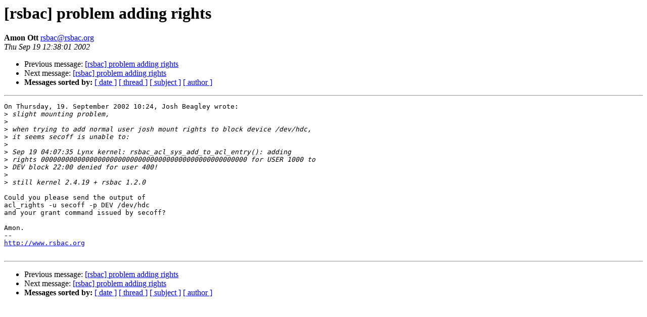

--- FILE ---
content_type: text/html
request_url: http://archives.rsbac.org/2002-September/000317.html
body_size: 2379
content:
<!DOCTYPE HTML PUBLIC "-//W3C//DTD HTML 3.2//EN">
<HTML>
 <HEAD>
   <TITLE> [rsbac] problem adding rights
   </TITLE>
   <LINK REL="Index" HREF="index.html" >
   <LINK REL="made" HREF="mailto:rsbac%40rsbac.org">
   <META NAME="robots" CONTENT="index,nofollow">
   
   <LINK REL="Previous"  HREF="000315.html">
   <LINK REL="Next"  HREF="000316.html">
 </HEAD>
 <BODY BGCOLOR="#ffffff">
   <H1>[rsbac] problem adding rights
   </H1>
    <B>Amon Ott
    </B> 
    <A HREF="mailto:rsbac%40rsbac.org"
       TITLE="[rsbac] problem adding rights">rsbac@rsbac.org
       </A><BR>
    <I>Thu Sep 19 12:38:01 2002</I>
    <P><UL>
        <LI> Previous message: <A HREF="000315.html">[rsbac] problem adding rights
</A></li>
        <LI> Next message: <A HREF="000316.html">[rsbac] problem adding rights
</A></li>
         <LI> <B>Messages sorted by:</B> 
              <a href="date.html#317">[ date ]</a>
              <a href="thread.html#317">[ thread ]</a>
              <a href="subject.html#317">[ subject ]</a>
              <a href="author.html#317">[ author ]</a>
         </LI>
       </UL>
    <HR>  
<!--beginarticle-->
<PRE>On Thursday, 19. September 2002 10:24, Josh Beagley wrote:
&gt;<i> slight mounting problem,
</I>&gt;<i> 
</I>&gt;<i> when trying to add normal user josh mount rights to block device /dev/hdc,
</I>&gt;<i> it seems secoff is unable to:
</I>&gt;<i> 
</I>&gt;<i> Sep 19 04:07:35 Lynx kernel: rsbac_acl_sys_add_to_acl_entry(): adding
</I>&gt;<i> rights 000000000000000000000000000000000000000000000000000 for USER 1000 to
</I>&gt;<i> DEV block 22:00 denied for user 400!
</I>&gt;<i> 
</I>&gt;<i> still kernel 2.4.19 + rsbac 1.2.0
</I>
Could you please send the output of
acl_rights -u secoff -p DEV /dev/hdc
and your grant command issued by secoff?

Amon.
--
<A HREF="http://www.rsbac.org">http://www.rsbac.org</A>

</PRE>
<!--endarticle-->
    <HR>
    <P><UL>
        <!--threads-->
	<LI> Previous message: <A HREF="000315.html">[rsbac] problem adding rights
</A></li>
	<LI> Next message: <A HREF="000316.html">[rsbac] problem adding rights
</A></li>
         <LI> <B>Messages sorted by:</B> 
              <a href="date.html#317">[ date ]</a>
              <a href="thread.html#317">[ thread ]</a>
              <a href="subject.html#317">[ subject ]</a>
              <a href="author.html#317">[ author ]</a>
         </LI>
       </UL>
</body></html>
